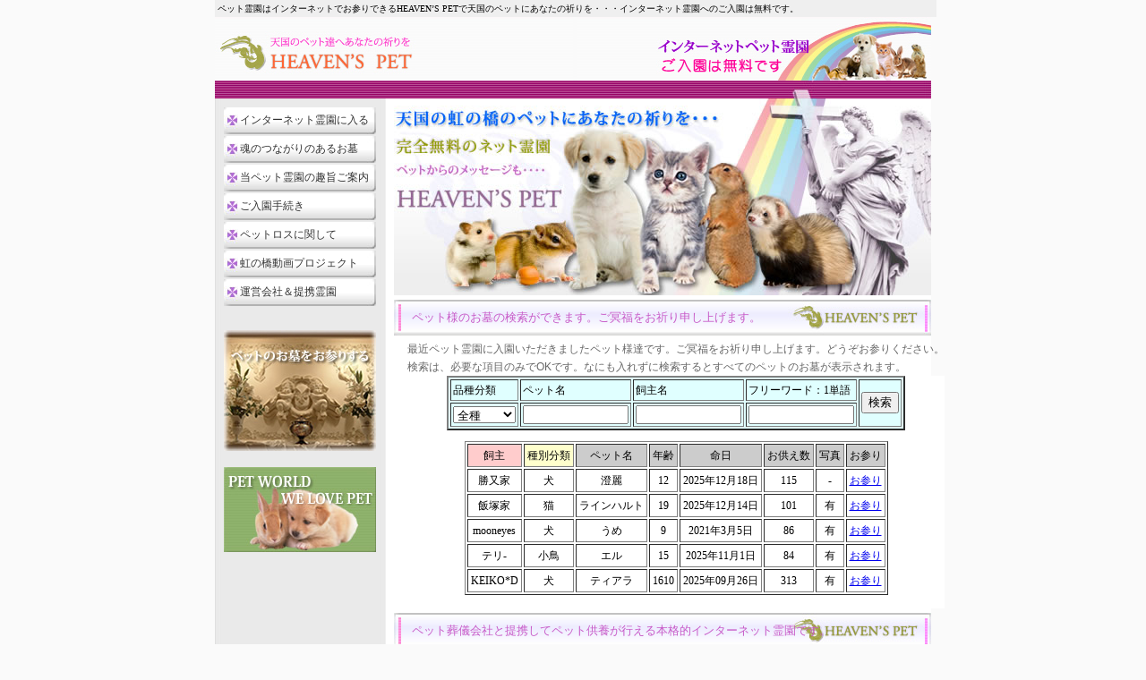

--- FILE ---
content_type: text/html
request_url: https://heavenspet.org/
body_size: 2719
content:
<!DOCTYPE html PUBLIC "-//W3C//DTD XHTML 1.0 Transitional//EN" "https://www.w3.org/TR/xhtml1/DTD/xhtml1-transitional.dtd">
<html xmlns="https://www.w3.org/1999/xhtml"><!-- InstanceBegin template="/Templates/index.dwt" codeOutsideHTMLIsLocked="false" -->
<head>
<meta http-equiv="Content-Type" content="text/html; charset=shift_jis" />
<!-- InstanceBeginEditable name="doctitle" -->
<meta name="Keywords" content="ペット霊園,インターネット,ネット霊園,葬儀,お墓" />
<meta name="Description" content="ペット霊園のHEAVENS PETは、はネットでペットのお墓参りができるインターネット霊園です。ペットお墓を無料で作れお花を供えたりご供養ができます。ペット霊園入園無料" />
<title>インターネットペット霊園のヘブンズペット　入園無料のチャリティサイトです</title>
<!-- InstanceEndEditable -->
<meta name="viewport" content="width=device-width">
<link rel="stylesheet" type="text/css" href="css/style.css" media="all" />
<link rel="stylesheet" type="text/css" href="css/smartphon_navi.css" media="all" />

<link rel="alternate" type="application/rss+xml" title="インターネットペット霊園のヘブンズペット入園無料のチャリティサイトです RSS Feed" href="feed" />

<script type="text/javascript" src="https://ajax.googleapis.com/ajax/libs/jquery/1.7/jquery.min.js"></script>
 
<script type="text/javascript">
jQuery(document).ready(function($){
 
    /* prepend menu icon */
    $('#nav-wrap').prepend('<div id="menu-icon">Menu</div>');
     
    /* toggle nav */
    $("#menu-icon").on("click", function(){
        $("#nav").slideToggle();
        $(this).toggleClass("active");
    });
 
});
</script>


<!--[if lt IE 9]>
<script src="https://html5shiv.googlecode.com/svn/trunk/html5.js" type="text/javascript"></script>
<![endif]-->

<!-- InstanceBeginEditable name="head" -->
<!-- InstanceEndEditable -->
</head>
<body>
<div id="container">

<div id="header_liner">
  <h1>ペット霊園はインターネットでお参りできるHEAVEN&rsquo;S PETで天国のペットにあなたの祈りを・・・インターネット霊園へのご入園は無料です。</h1></div>

<div id="header">
<h2><a href="https://www.heavenspet.org/"><em>ペット霊園のヘブンズペットネットでお墓をおまいりできます。</em></a></h2>
<h3><a href="https://www.heavenspet.org/"><em>完全無料のネットペット霊園ヘブンズペット</em></a></h3>
<div class="both_clear"></div>
<img src="images/i_head_bar.jpg" alt="インターネット霊園はヘブンズペット" width="800" height="20" border="0" class="img100per"/></div>
<div class="both_clear"></div>
<div id="sidemenu">
  <nav id="nav-wrap">

	<ul id="nav">
		<li><a href="https://www.heavenspet.org/heaven/" title="ペット火葬はペットワールド">インターネット霊園に入る</a></li>
		<li><a href="https://www.heavenspet.org/heaven/index.cgi?mode=soullink" title="ペット礼拝堂">魂のつながりのあるお墓</a></li>
		<li><a href="outline/index.html" title="インターネットペット霊園">当ペット霊園の趣旨ご案内</a></li>
		<li><a href="order/index.html" title="ネット霊園のご入園手続き">ご入園手続き</a></li>
		<li><a href="petloss/index.html" title="ペットロスに関して">ペットロスに関して</a></li>
		<li><a href="rainbowbridge/index.html" title="ペットロスに関して">虹の橋動画プロジェクト</a></li>
		<li><a href="funeral/index.html" title="ペットのご葬儀ご供養">運営会社＆提携霊園</a></li>
	</ul>
    </nav>
    <!-- /nav-wrap -->

</div>




<div class="center" id="contents"><!-- InstanceBeginEditable name="contentes" --><div id="topimg"><img src="images/i_phot_01.jpg" alt="インターネットペット霊園であなたのペットにお参りできます" class="img100per" border="0"/></div>


<div class="both_clear"></div>

<h3><strong>ペット</strong>様の<strong>お墓</strong>の検索ができます。ご冥福をお祈り申し上げます。</h3>
<div class="tex_box01">最近<strong>ペット霊園</strong>に入園いただきましたペット様達です。ご冥福をお祈り申し上げます。どうぞお参りください。<br />
  検索は、必要な項目のみでOKです。なにも入れずに検索するとすべての<strong>ペットのお墓</strong>が表示されます。<br />
  <iframe src="./heaven/index.cgi?mode=indexshow" 

name="inline" width="100%" height="260" scrolling="No" frameborder="0" id="inline"> IE4以上，もしくはNetscape6以上でご覧くださ
    
    い </iframe>

</div>
<h3><strong>ペット葬儀</strong>会社と提携して<strong>ペット供養</strong>が行える本格的<strong>インターネット霊園</strong>です。</h3>
<div class="tex_box01">
  <a href="heaven/index.cgi"><img src="images/i_phot_02.jpg" width="179" height="211" border="0" class="yohaku1 img50per" /></a> <span class="font_size15"><br />
  あのときできなかった供養を・・・<br />
  そして今の感謝の心を・・・ペットに贈りたい</span><BR>
  <br />
  ヘブンズペットは、<strong>天国のペット</strong>達とあなたを結ぶ<strong>ネット霊園</strong>です。<BR>
  ペットの実際の<strong>お墓</strong>の前でもインターネットの画面の前でも、<br />
  お祈りをする心はひとつです。<br />
  あなたの<strong>天国のペット</strong>達へのやさしい心を、<br />
  インターネット<strong>ペット霊園</strong>を通して届けてあげてください。<br />
  天国のペット達の喜びの声があなたの心に聞こえることと思います。<BR>
</p>
<div class="both_clear"></div>
</div>

<div class="both_clear"></div>
<div class="both_clear"></div>

	<div id="topnews">
		<div>
		<ul></ul>
		</div>
	</div>
<!-- InstanceEndEditable --><br />
  <div class="both_clear">
    <hr />
    <a href="https://www.heavenspet.org/">ＨＯＭＥ</a>　||　<a href="https://www.heavenspet.org/heaven/">霊園に入る</a>　||　<a href="https://www.heavenspet.org/heaven/index.cgi?mode=soullink">魂のリンク</a> ||　<a href="https://www.heavenspet.org/outline/">霊園の趣旨</a>　||　<a href="https://www.heavenspet.org/order/">ご入園手続き</a>　||　<a href="https://www.heavenspet.org/petloss/">ペットロス</a>　||　<a href="https://www.heavenspet.org/funeral/">運営会社</a><br />
    <br />
  </div>
</div>

<div id="sidebar">


<div class="both_clear"></div>
	<div id="sideimg">
	<a href="https://www.heavenspet.org/heaven/">
	<img src="images/side_banar_01.jpg" alt="ペット火葬・ペット葬儀・ペット霊園のペットワールド（東京都　駒込駅徒歩５分）"  border="0"/><br />
	<br />
	</a><a href="https://www.petceremony.net/" target="_blank"><img src="images/side_banar_02.jpg" alt="ペット霊園・ペット葬儀サイト" border="0"/></a><br />
	<br />
	<br />
	</div>

</div>










<div class="both_clear"></div>






<div id="footer">
インターネット霊園ヘブンズペット運営事務局　<a href="https://www.gmsweb.tv/" target="_blank">有限会社GMS</a>　<a href="https://create.gmsweb.tv/" target="_blank">GMSホームページ制作部門</a>　ペット葬儀ペット霊園　 <a href="https://www.petceremony.net/" target="_blank">ペットワールド六義園メモリアルサイト</a>　 </div>

</div>


</body>
<!-- InstanceEnd --></html>

--- FILE ---
content_type: text/html
request_url: https://heavenspet.org/heaven/index.cgi?mode=indexshow
body_size: 1704
content:
<!DOCTYPE html PUBLIC "-//W3C//DTD XHTML 1.0 Transitional//EN" "https://www.w3.org/TR/xhtml1/DTD/xhtml1-transitional.dtd">
<html xmlns="https://www.w3.org/1999/xhtml"><!-- InstanceBegin template="/Templates/index.dwt" codeOutsideHTMLIsLocked="false" -->
<head>
<meta name="Keywords" content="ペット霊園,インターネット,ネット霊園,葬儀" />
<meta name="Description" content="インターネット霊園でペットのご供養ができます。ペット霊園入園無料" />
<meta http-equiv="Content-Type" content="text/html; charset=shift_jis" />
<!-- InstanceBeginEditable name="doctitle" -->
<title>インターネットペット霊園のヘブンズペット　入園無料のチャリティサイトです</title>
<!-- InstanceEndEditable -->
<meta name="generator" content="WordPress 2.7" /> <!-- leave this for stats -->
<link rel="stylesheet" type="text/css" href="../style.css" />
<link rel="stylesheet" href="../style.css" type="text/css" media="screen" />
<link rel="alternate" type="application/rss+xml" title="インターネットペット霊園のヘブンズペット　入園無料のチャリティサイトです RSS Feed" href="../feed" />

<!-- InstanceBeginEditable name="head" -->
<!-- InstanceEndEditable -->
<style type="text/css">
<!--
body {
	background-color: #FFF;
}
-->
</style></head>
<body>
<center>
<span Class="font_system1">
<form method="POST" action="index.cgi" target="_top">

<input type=hidden name=cook value="search_flg">
<input type=hidden name=mode value=>
<input type=hidden name=id value=><!--#追加-->
  <table border="2" cellpadding="2" bgcolor="#e0ffff" Class="font_system1">
    <tr> 
      <td>品種分類</td>
      <td>ペット名</td>
      <td>飼主名</td>
      <td>フリーワード：1単語</td>
      <td rowspan="2"> 
        <input type="submit" name="Submit" value="検索">
      </td>
    </tr>
    <tr> 
      <td> 
        <select name="s_bunrui" style="width: 70px">
          <option value="">全種</option>
          <option value="犬">犬</option>
          <option value="猫">猫</option>
          <option value="うさぎ">うさぎ</option>
          <option value="ハムスタ-">ハムスタ-</option>
　　　　　<option value="リス">リス</option>
　　　　　<option value="ちんちら">ちんちら</option>
　　　　　<option value="フェレット">フェレット</option>
　　　　　<option value="プレ-リ-ドッグ">プレ-リ-ドッグ</option>
　　　　　<option value="小鳥">小鳥</option>
　　　　　<option value="両生類">両生類</option>
　　　　　<option value="爬虫類">爬虫類</option>
          <option value="その他">その他</option>
        </select>
      </td>
      <td> 
        <input type="text" name="s_petname" value="" style="width: 110px">
      </td>
      <td> 
        <input type="text" name="s_name" value="" style="width: 110px">
     </td>
      <td>
        <input type="text" name="s_free" style="width: 110px">
      </td>
    </tr>
  </table>
</form>
<p>
</span>
<TABLE Border=1 Cellpadding=3 Class=font_system1 width=>
<TR>
<TD BGCOLOR=FFCCCC NOWRAP ALIGN=CENTER>飼主
<TD BGCOLOR=FFFFCC NOWRAP ALIGN=CENTER>種別分類
<TD BGCOLOR=CCCCCC NOWRAP ALIGN=CENTER>ペット名
<TD BGCOLOR=CCCCCC NOWRAP ALIGN=CENTER>年齢
<TD BGCOLOR=CCCCCC NOWRAP ALIGN=CENTER>命日
<TD BGCOLOR=CCCCCC NOWRAP ALIGN=CENTER>お供え数
<TD BGCOLOR=CCCCCC NOWRAP ALIGN=CENTER>写真
<TD BGCOLOR=CCCCCC NOWRAP ALIGN=CENTER>お参り
<TR>
<TD NOWRAP ALIGN=CENTER>勝又家 
<TD NOWRAP ALIGN=CENTER>犬
<TD NOWRAP ALIGN=CENTER>澄麗 
<TD NOWRAP ALIGN=CENTER>12 
<TD NOWRAP ALIGN=CENTER>2025年12月18日
<TD NOWRAP ALIGN=CENTER>115
<TD NOWRAP ALIGN=CENTER>-
<TD NOWRAP ALIGN=CENTER><A HREF = index.cgi?mode=openfile&datano=003933 target=_parent>お参り</A>
<TR>
<TD NOWRAP ALIGN=CENTER>飯塚家 
<TD NOWRAP ALIGN=CENTER>猫
<TD NOWRAP ALIGN=CENTER>ラインハルト 
<TD NOWRAP ALIGN=CENTER>19 
<TD NOWRAP ALIGN=CENTER>2025年12月14日
<TD NOWRAP ALIGN=CENTER>101
<TD NOWRAP ALIGN=CENTER>有
<TD NOWRAP ALIGN=CENTER><A HREF = index.cgi?mode=openfile&datano=003932 target=_parent>お参り</A>
<TR>
<TD NOWRAP ALIGN=CENTER>mooneyes 
<TD NOWRAP ALIGN=CENTER>犬
<TD NOWRAP ALIGN=CENTER>うめ 
<TD NOWRAP ALIGN=CENTER>9 
<TD NOWRAP ALIGN=CENTER>2021年3月5日
<TD NOWRAP ALIGN=CENTER>86
<TD NOWRAP ALIGN=CENTER>有
<TD NOWRAP ALIGN=CENTER><A HREF = index.cgi?mode=openfile&datano=003931 target=_parent>お参り</A>
<TR>
<TD NOWRAP ALIGN=CENTER>テリ- 
<TD NOWRAP ALIGN=CENTER>小鳥
<TD NOWRAP ALIGN=CENTER>エル 
<TD NOWRAP ALIGN=CENTER>15 
<TD NOWRAP ALIGN=CENTER>2025年11月1日
<TD NOWRAP ALIGN=CENTER>84
<TD NOWRAP ALIGN=CENTER>有
<TD NOWRAP ALIGN=CENTER><A HREF = index.cgi?mode=openfile&datano=003930 target=_parent>お参り</A>
<TR>
<TD NOWRAP ALIGN=CENTER>KEIKO*D 
<TD NOWRAP ALIGN=CENTER>犬
<TD NOWRAP ALIGN=CENTER>ティアラ 
<TD NOWRAP ALIGN=CENTER>1610 
<TD NOWRAP ALIGN=CENTER>2025年09月26日
<TD NOWRAP ALIGN=CENTER>313
<TD NOWRAP ALIGN=CENTER>有
<TD NOWRAP ALIGN=CENTER><A HREF = index.cgi?mode=openfile&datano=003929 target=_parent>お参り</A>
</TABLE>
<br><br><br>
<span Class="font_system1">
全 3895 件です。1 ページ： 1 件～ 5 件</span>
<P>
<TABLE><TR><TD>
<TD>
<form action=index.cgi method =POST>
<input type=hidden name=mode value =>
<input type=hidden name=gonext value =1>
<input type=hidden name=kensaku value =>
<input type=hidden name=s_bunrui value =>
<input type=hidden name=s_petname value =>
<input type=hidden name=s_name value =>
<input type=hidden name=s_free value =>
<input type=hidden name=s_narabi value =>
<input type=submit value=次の5件>
</form>
</TABLE>

</center>
</body>
</html>

--- FILE ---
content_type: text/css
request_url: https://heavenspet.org/css/style.css
body_size: 3044
content:
/*
Theme Name: WordPress Zeirisi_001
Theme URI: http://www.gmsweb.tv/
Description: WordPress Zeirisi_001
Version: 02 Dec, 4:31
Author: GMS
Author URI: http://www.gmsweb.tv/

*/



.both_clear {
	clear: both;
	font-size: 12px;
}

.both_clear a{
	clear: both;
	font-size: 12px;
	color: #99C;
}
.both_clear a:hover	{
	clear: both;
	font-size: 12px;
	color: #9CF;
}

.center {
	text-align: center;
}
.font_size12 {
	font-family: "�ｭ�ｳ �ｰ譏取悃", "MS PMincho", "繝偵Λ繧ｮ繝取�譛� Pro W3", "Hiragino Mincho Pro", serif;
	font-size: 12px;
	line-height: 19px;
	font-weight: 300;
}
.font_size12_pink {
	font-family: "繝偵Λ繧ｮ繝手ｧ偵ざ Pro W3", "Hiragino Kaku Gothic Pro", "繝｡繧､繝ｪ繧ｪ", Meiryo, Osaka, "�ｭ�ｳ �ｰ繧ｴ繧ｷ繝�け", "MS PGothic", sans-serif;
	font-size: 12px;
	line-height: 19px;
	font-weight: 600;
	color: #F6C;
}
.font_size13_min {
	font-family: "�ｭ�ｳ �ｰ譏取悃", "MS PMincho", "繝偵Λ繧ｮ繝取�譛� Pro W3", "Hiragino Mincho Pro", serif;
	font-size: 13px;
	line-height: 22px;
	font-weight: 300;
	color: #333;
}
.font_size15 {
	font-family: "�ｭ�ｳ �ｰ譏取悃", "MS PMincho", "繝偵Λ繧ｮ繝取�譛� Pro W3", "Hiragino Mincho Pro", serif;
	font-size: 15px;
	line-height: 20px;
	font-weight: 600;
	color: #09F;
}

.font_system1 {
	font: 12px/18px "�ｭ�ｳ �ｰ繧ｴ繧ｷ繝�け", Osaka, "繝偵Λ繧ｮ繝手ｧ偵ざ Pro W3";
}




.tex_box01	{
	width: 100%;
	line-height: 20px;
	font-size: 12px;
	text-decoration: none;
	color: #666;
	text-align: left;
}

.flash_box01	{
	width: 100%;
	line-height:20px;
	font-size:12px;
	text-decoration:none;
	color:#666;
	text-align: left;
	padding: 0px;
}

img.yohaku1{
	margin-top: 0px;
	margin-right: 10px;
	margin-bottom: 0px;
	margin-left: 0px;
	float: left;
	width: auto;
}

/*--------------form-------------------------------------*/
input width_50 { width: 50%; }
input width_80 { width: 80%; }
input width_100 { width: 100%; }

select { }

textarea {
width: 100%;
height: 10em;
}

/* Youtube
----------------------------------------------------------- */
.youtube {
	text-align: center;
	width: 100%;
	font-size: 21px;
	font-weight: bold;
	color: #F00;
	background-color: #191919;
	margin-top: 10px;
}

.video-container {
	position: relative;
	padding-bottom: 56.25%;
	padding-top: 30px;
	height: 0;
	overflow: hidden;
}

.video-container iframe {
	position: absolute;
	top: 0;
	left: 0;
	width: 100%;
	height: 100%;
}


body {
	font-family: "�ｭ�ｳ �ｰ譏取悃", "MS PMincho", "繝偵Λ繧ｮ繝取�譛� Pro W3", "Hiragino Mincho Pro", serif;
	margin: 0px;
	padding: 0px;
	text-align: left;
	background-color: #FAFAFA;
}

#container {
	height: auto;
	width: 96%;
	text-align: left;
	border: thin none #E8E8E8;
	margin-left : auto;
	margin-right : auto;
	padding-right: 2%;
	padding-left: 2%;
}

#header_liner {
	width: 100%;
	margin: 0px;
	padding: 3px;
	text-align: right;
	background-image: url(../images/sidebar_bk.jpg);
	background-repeat: repeat;
}

#header_liner h1 {
	font-size: 0.9em;
	font-weight: normal;
	clear: both;
	margin: 0px;
	padding: 0px;
	text-align: left;
}

#header {
	height: auto;
	width: 100%;
	margin: 0px;
	padding: 0px;
	background-color: #FAFAFA;
	background-repeat: no-repeat;
}

/* 繧ｿ繧､繝医Ν */
#header h2	{
	background: url(../images/i_head_title.jpg) no-repeat;
	height: 71px;
	width: 100%;
	margin: 0px;
	padding: 0px;
	float: left;
	font-size: 12px;
}

/* 菴乗園髮ｻ隧ｱ */
#header h3	{
	height: 1px;
	width: 100%;
	margin: 0px;
	padding: 0px;
	float: right;
	background-color: #CCC;
}

#header a{
	display: block;
	width: 100%;
	margin: 0px;
	padding: 0px;
	text-decoration: none;
	height: 70px;
}

#header h2 em {
	visibility: hidden;
}


#header h3 em {
	visibility: hidden;
}

#sidemenu {
	height: auto;
	width: 100%;
	float: left;

}






#sidebar {
	height: auto;
	width: 100%;
	text-align: left;
	margin: 0px;
	float: left;
	padding-top: 10px;
	padding-right: 0px;
	padding-bottom: 0px;
	padding-left: 0px;
}

#sidebar #menu {
	margin: 0px;
	padding: 0px;
	height: auto;
	width: 100%;
}

#sidebar #sideimg {
	padding-top:15px;
	height: auto;
	width: 100%;
	text-align: center;
	margin: 0px;
}

#sidebar_banar {
	background: url(../images/sidebar_bk.jpg) repeat;
	height: auto;
	width: 190px;
	text-align: left;
	margin: 0px;
	float: left;
	padding-top: 10px;
	padding-right: 0px;
	padding-bottom: 0px;
	padding-left: 0px;
}

#contents{
	width: 100%;
	float: left;
	margin: 0px;
	padding: 0px;
	background-color: #FFF;
	clear: both;
}
#contents h2	{
	font-size:1em;
	color:#C85BC8;
	width: 100%;
	display: inline-block;
	font-weight: 300;
	text-align: left;
}
#contents h3	{

	font-size:1em;
	color:#C85BC8;
	width: 100%;
	display: inline-block;
	font-weight: 300;
	text-align: left;
}
#contents h4	{
	background: url(../images/h3_contents.jpg) no-repeat;
	font-size:13px;
	color:#C85BC8;
	line-height:29px;
	height: 31px;
	width: 580px;
	padding-left:20px;
	margin-top:0px;
	margin-bottom:5px;
	display: inline-block;
	font-family: "�ｭ�ｳ �ｰ譏取悃", "MS PMincho", "繝偵Λ繧ｮ繝取�譛� Pro W3", "Hiragino Mincho Pro", serif;
	font-weight: 300;
	text-align: left;
}

#contents h5	{
	font-size:13px;
	color:#C6C;
	line-height:29px;
	height: 18px;
	width: auto;
	margin-top:0px;
	font-weight: 400;
	padding: 0px;
}


@media only screen and (max-width:420px){


/* Hide table headers (but not display: none;, for accessibility) */
	thead tr { 
		position: absolute;
		top: -9999px;
		left: -9999px;
	}
/*	
	thead tr{
			display: block;

	}
	tbody th{
	display: list-item;
	}
*/
	
/*	
    tbody tr{
	display: block;
	margin-bottom: 1.5em;
    }
	tbody th{
	background-color: #F90;
	color: #FFF;
	display: block;
	}
    tbody th,
    tbody td{
	display: list-item;
	list-style-type: none;
	border: none;
	font-size: 1em;
	clear: both;
	width: 99%;
    }
*/
    	/*
	Label the data
	*/
	
	.rank_table th:nth-of-type(1):before { content: "鬆�ｽ� : "; }
	
	.rank_table td:nth-of-type(1):before { content: "譖ｲ蜷� : "; }
	/*.rank_table td:nth-of-type(2):before { content: "諢滓ュ : "; }*/
	.rank_table td:nth-of-type(3):before { content: "蛯呵� : "; }
	.rank_table td:nth-of-type(4):before { content: "蛯呵� : "; }
	.rank_table td:nth-of-type(5):before { content: "Wars of Trek?"; }
	.rank_table td:nth-of-type(6):before { content: "Porn Name"; }
	.rank_table td:nth-of-type(7):before { content: "Date of Birth"; }
	.rank_table td:nth-of-type(8):before { content: "Dream Vacation City"; }
	.rank_table td:nth-of-type(9):before { content: "GPA"; }
	.rank_table td:nth-of-type(10):before { content: "Arbitrary Data"; }
	
/*-----------逕ｻ蜒上し繧､繧ｺ髢｢騾｣------------------------*/	
	.img100per { width: 100%; }
	.img90per { width: 95%; }

	.img50per { width: 50%; }
	
	.img40per { width: 40%; }
	.img30per { width: 30%; }
	.img20per { width: 20%; }
	.img10per { width: 10%; }
	
/* 繝ｪ繧ｹ繝医↓縺励◆縺上↑縺�ユ繝ｼ繝悶Ν-------------------- */

/*
.table_nonlist	{
	width: 100%;
	font-size: 1em;
	display: table;
	float: left;
	margin-right: 1%;
	margin-bottom: 2%;
}

.table_nonlist tbody tr{

	margin-bottom: 0;
    }
.table_nonlist	tbody th{
	background-color: #F90;
	color: #FFF;
	display: block;
	}
.table_nonlist tbody th,
.table_nonlist tbody td{
	border: 1px solid #CCCCCC;
	font-size: 1em;
	clear: both;

    }
*/



				
}




/*---------------------------------------------------------------------------------------------*/
@media screen and (min-width: 600px) {
	
.tex_box01	{
	width: 100%;
	line-height:20px;
	padding-left:15px;
	font-size:12px;
	text-decoration:none;
	color:#666;
	text-align: left;
}

body {
	font-family: "�ｭ�ｳ �ｰ譏取悃", "MS PMincho", "繝偵Λ繧ｮ繝取�譛� Pro W3", "Hiragino Mincho Pro", serif;
	margin: 0px;
	padding: 0px;
	text-align: left;
	background-color: #FAFAFA;
}

#container {
	height: auto;
	width: 800px;
	text-align: left;
	background: url(../images/container_bk.jpg) repeat;
	border: thin none #E8E8E8;
	margin-left : auto;
	margin-right : auto;
	padding: 0px;
}



#header_liner h1 {
	font-size: 10px;
	font-weight: normal;
	line-height: 13px;
	clear: both;
	margin: 0px;
	padding: 0px;
	text-align: left;
}

#header {
	height: auto;
	width: 100%;
	margin: 0px;
	padding: 0px;
	background-color: #FAFAFA;
	background-repeat: no-repeat;
}

/* 繧ｿ繧､繝医Ν */
#header h2	{
	background: url(../images/i_head_title.jpg) no-repeat;
	height: 71px;
	width: 400px;
	margin: 0px;
	padding: 0px;
	float: left;
	font-size: 12px;
}

/* 菴乗園髮ｻ隧ｱ */
#header h3	{
	height: 71px;
	width: 395px;
	margin: 0px;
	padding: 0px;
	float: right;
	background-image: url(../images/i_head_adress.jpg);
	background-repeat: no-repeat;
	font-size: 12px;
}

/*---荳翫→蜷後§-----*/
#header a{
	display: block;
	width: 100%;
	margin: 0px;
	padding: 0px;
	text-decoration: none;
	height: 70px;
}

/*-----菴ｿ縺｣縺ｦ縺ｪ縺�
#header ul	{
	background-color:#ffffff;
	margin:0;
	padding:0;
	list-style-type:none;
	border-bottom:solid 1px #00657d;
	height:2em;
	font-size:0.6em;
}

#header li	{
	text-align:center;
	border-right:solid 1px #00657d;	
	float:left;
	line-height:2em;
}
#header li a	{
	display:block;
	width:110px;
	text-decoration:none;
	color:#333333;
}
#header li a:hover	{
	background-color:#bbff7a;
}
----*/

#sidemenu {
	height: auto;
	width: 180px;
	float: left;
	margin-top: 0px;
	margin-right: 0px;
	margin-bottom: 0px;
	margin-left: 10px;
	padding-top: 10px;
	padding-right: 0px;
	padding-bottom: 0px;
	padding-left: 0px;
}





#contents{
	width: 600px;
	min-height: 300px;
	float: right;
	font-family: "l r  o S V b N", Osaka, "q   M m p S Pro W3", sans-serif;
	margin: 0px;
	padding: 0px;
	background-color: #FFF;
	clear: none;
}
#contents h2	{
	background: url(../images/h2_contents.jpg) no-repeat;
	font-size:14px;
	color:#C85BC8;
	line-height:40px;
	height: 40px;
	width: 580px;
	padding-left:20px;
	margin-top:6px;
	margin-bottom:5px;
	display: inline-block;
	font-family: "�ｭ�ｳ �ｰ譏取悃", "MS PMincho", "繝偵Λ繧ｮ繝取�譛� Pro W3", "Hiragino Mincho Pro", serif;
	font-weight: 300;
	text-align: left;
}
#contents h3	{
	background: url(../images/h3_contents.jpg) no-repeat;
	font-size:13px;
	color:#C85BC8;
	line-height:40px;
	height: 40px;
	width: 580px;
	padding-left:20px;
	margin-top:5px;
	margin-bottom:5px;
	display: inline-block;
	font-family: "�ｭ�ｳ �ｰ譏取悃", "MS PMincho", "繝偵Λ繧ｮ繝取�譛� Pro W3", "Hiragino Mincho Pro", serif;
	font-weight: 300;
	text-align: left;
}
#contents h4	{
	background: url(../images/h3_contents.jpg) no-repeat;
	font-size:13px;
	color:#C85BC8;
	line-height:29px;
	height: 31px;
	width: 580px;
	padding-left:20px;
	margin-top:0px;
	margin-bottom:5px;
	display: inline-block;
	font-family: "�ｭ�ｳ �ｰ譏取悃", "MS PMincho", "繝偵Λ繧ｮ繝取�譛� Pro W3", "Hiragino Mincho Pro", serif;
	font-weight: 300;
	text-align: left;
}

#contents h5	{
	font-size:13px;
	color:#C6C;
	line-height:29px;
	height: 18px;
	width: auto;
	margin-top:0px;
	font-weight: 400;
	padding: 0px;
}


/*
#sidebar ul	{
	background: url(../images/sidebar_bk.jpg) repeat;

	margin:0;
	padding:0;
}


#sidebar li	{
	text-align:left;
	padding-left:10px;
	list-style-type:none;
}


#sidebar li a	{
	display:block;
	background: url(../images/i_menu_bk.jpg) no-repeat;
	height:30px;
	width:152px;
	display:block;
	text-decoration:none;
	color:#333333;
	padding-top:2px;
	padding-left:18px;
	line-height:25px;
	margin: 0px;
	font-family: "�ｭ�ｳ �ｰ譏取悃", "MS PMincho", "繝偵Λ繧ｮ繝取�譛� Pro W3", "Hiragino Mincho Pro", serif;
	font-size: 12px;
}

#sidebar li a:hover	{
	background: url(../images/i_menu_ro.jpg) no-repeat;

}
*/

#sidebar {
	height: auto;
	width: 190px;
	text-align: left;
	margin: 0px;
	float: left;
	padding-top: 10px;
	padding-right: 0px;
	padding-bottom: 0px;
	padding-left: 0px;
}



#sidebar #sideimg {
	padding-top:15px;
	height: auto;
	width: 100%;
	text-align: center;
	margin: 0px;
}

#sidebar_banar {
	background: url(../images/sidebar_bk.jpg) repeat;
	height: auto;
	width: 190px;
	text-align: left;
	margin: 0px;
	float: left;
	padding-top: 10px;
	padding-right: 0px;
	padding-bottom: 0px;
	padding-left: 0px;
}


#contents{
	width:600px;
	min-height: 300px;
	float:right;
	font-family: "l r  o S V b N", Osaka, "q   M m p S Pro W3", sans-serif;
	margin: 0px;
	padding: 0px;
	background-color: #FFF;
}
#contents h2	{
	background: url(../images/h2_contents.jpg) no-repeat;
	font-size:14px;
	color:#C85BC8;
	line-height:40px;
	height: 40px;
	width: 580px;
	padding-left:20px;
	margin-top:6px;
	margin-bottom:5px;
	display: inline-block;
	font-family: "�ｭ�ｳ �ｰ譏取悃", "MS PMincho", "繝偵Λ繧ｮ繝取�譛� Pro W3", "Hiragino Mincho Pro", serif;
	font-weight: 300;
	text-align: left;
}
#contents h3	{
	background: url(../images/h3_contents.jpg) no-repeat;
	font-size:13px;
	color:#C85BC8;
	line-height:40px;
	height: 40px;
	width: 580px;
	padding-left:20px;
	margin-top:5px;
	margin-bottom:5px;
	display: inline-block;
	font-family: "�ｭ�ｳ �ｰ譏取悃", "MS PMincho", "繝偵Λ繧ｮ繝取�譛� Pro W3", "Hiragino Mincho Pro", serif;
	font-weight: 300;
	text-align: left;
}
#contents h4	{
	background: url(../images/h3_contents.jpg) no-repeat;
	font-size:13px;
	color:#C85BC8;
	line-height:29px;
	height: 31px;
	width: 580px;
	padding-left:20px;
	margin-top:0px;
	margin-bottom:5px;
	display: inline-block;
	font-family: "�ｭ�ｳ �ｰ譏取悃", "MS PMincho", "繝偵Λ繧ｮ繝取�譛� Pro W3", "Hiragino Mincho Pro", serif;
	font-weight: 300;
	text-align: left;
}

#contents h5	{
	font-size:13px;
	color:#C6C;
	line-height:29px;
	height: 18px;
	width: auto;
	margin-top:0px;
	font-weight: 400;
	padding: 0px;
}


#contents #topimg {
	padding-top:0px;
	height: auto;
	width: 600px;
	text-align: center;
	background: #FFFFFF;
	border: thin none #E8E8E8;
	margin: 0px;
}

#contents #topnews	{

	width: 590px;
	line-height:18px;
	padding-left:12px;
}

#contents ul	{
	list-style-image:url(../images/li_img.jpg);
	list-style-position: inside;
	list-style-type: square;

}

#contents li {
	font-size: 11px;
	margin-left:5px;
	margin-bottom: 5px;
}


#contents li a	{
	text-decoration:none;
	color:#333333;
}

#contents li a:hover	{
	color:#FF3333;
}


/* 繝医ャ繝礼畑縺ｮ�薙▽縺ｮ繧ｵ繝悶Γ繝九Η繝ｼ繝懊ち繝ｳPureJP */
#contents #submenu01 {
	display:block;
	background: url(../images/submenu_01.jpg) no-repeat;
	height: 104px;
	width: 190px;
	float: left;
	text-align: center;
	padding:0px;
	margin:5px;
}

#contents #submenu02 {
	display:block;
	background: url(../images/submenu_02.jpg) no-repeat;
	height: 104px;
	width: 190px;
	float: left;
	text-align: center;
	padding:0px;
	margin:5px;
}

#contents #submenu03 {
	display:block;
	background: url(../images/submenu_03.jpg) no-repeat;
	height: 104px;
	width: 190px;
	float: left;
	text-align: center;
	padding:0px;
	margin:5px;
}

.submenu_txt {
	display:block;
	height: auto;
	width: auto;
	padding-top:50px;
	padding-left:42px;
	text-align: left;
	font-size:0.6em;
	text-decoration:none;
	color:#333333;
}

#contents #post01	{
	width: 580px;
	line-height:20px;
	padding-left:15px;
	text-align: left;
	font-size:0.6em;
	text-decoration:none;
	color:#666;
}

#contents #link01	{

	width: 580px;
	line-height:20px;
	padding-left:15px;
	text-align: left;
	font-size:0.6em;
	text-decoration:none;
	color:#333333;
}


#footer{
	clear:both;
	width:800px;
	text-align: center;
	font-size:10px;
	text-decoration:none;
	color:#333333;
	margin-top:15px;
	padding:2px;
	background-color: #B089D8;
}
#footer a{
	font-size:10px;
	text-decoration:none;
	color:#333333;
}

p#bread{
	display:block;
	height: auto;
	width: 100%;
	text-align: right;
	margin:1px;
}

p#bread a{
	padding-right:10px;
	font-size:0.6em;
	text-decoration:none;
	color:#333333;
}
p#bread a:hover	{
	color:#FF3333;
}
#container #contents .tex_box01 {
	color: #666;
}

strong	{
	font-weight: normal;
}

em	{
	font-weight: normal;
}

}

--- FILE ---
content_type: text/css
request_url: https://heavenspet.org/css/smartphon_navi.css
body_size: 886
content:
#nav-wrap {

}
 
/* menu icon */
#menu-icon {
    display: none; /* hide menu icon initially */
}

#nav, 
#nav li {
	margin: 0;
	padding: 0;
}
#nav li {
	list-style: none;
	float: left;
}

 
/* nav link */
#nav a {
	display:block;
	background: url(../images/i_menu_bk.jpg) no-repeat;
	height:30px;
	width:152px;
	display:block;
	text-decoration:none;
	color:#333333;
	padding-top:2px;
	padding-left:18px;
	line-height:25px;
	margin: 0px;
	font-family: "�ｭ�ｳ �ｰ譏取悃", "MS PMincho", "繝偵Λ繧ｮ繝取�譛� Pro W3", "Hiragino Mincho Pro", serif;
	font-size: 12px;

}
#nav a:hover {
	background-color: #999999;
}
 
/* nav dropdown */
#nav ul {
	background: #fff;
	padding: 2px;
	position: absolute;
	border: solid 1px #ccc;
	display: none; /* hide dropdown */
	width: 250px;
	z-index: 10000;
}
#nav ul li {
    float: none;
    margin: 0;
    padding: 0;
}
#nav li:hover > ul {
    display: block; /* show dropdown on hover */
}



/* 繧ｹ繝槭�逕ｨ繝｡繝九Η繝ｼ */
@media screen and (max-width: 600px) {
 
    /* nav-wrap */
    #nav-wrap {
        position: relative;
    }
 
    /* menu icon */
    #menu-icon {
        color: #000;
        width: 42px;
        height: 30px;
        background: #ecebeb url(./menu-icon.png) no-repeat 10px center;
        padding: 8px 10px 0 42px;
        cursor: pointer;
        border: solid 1px #666;
        display: block; /* show menu icon */
    }
    #menu-icon:hover {
        background-color: #f8f8f8;
    }
    #menu-icon.active {
        background-color: #bbb;
    }
     
    /* main nav */
    #nav {
        clear: both;
        position: absolute;
        top: 38px;
        width: 260px;
        z-index: 10000;
        padding: 5px;
        background: #f8f8f8;
        border: solid 1px #999;
        display: none; /* visibility will be toggled with jquery */
    }
    #nav li {
        clear: both;
        float: none;
        margin: 5px 0 5px 10px;
    }
    #nav a, 
    #nav ul a {
        font: inherit;
        background: none;
        display: inline;
        padding: 0;
        color: #666;
        border: none;
    }
    #nav a:hover, 
    #nav ul a:hover {
        background: none;
        color: #000;
    }
     
    /* dropdown */
    #nav ul {
        width: auto;
        position: static;
        display: block;
        border: none;
        background: inherit;
    }
    #nav ul li {
        margin: 3px 0 3px 15px;
    }
 
}


--- FILE ---
content_type: text/css
request_url: https://heavenspet.org/style.css
body_size: 1916
content:
/*
Theme Name: WordPress Zeirisi_001
Theme URI: http://www.gmsweb.tv/
Description: WordPress Zeirisi_001
Version: 02 Dec, 4:31
Author: GMS
Author URI: http://www.gmsweb.tv/

*/

.both_clear {
	clear: both;
	font-size: 12px;
}

.both_clear a{
	clear: both;
	font-size: 12px;
	color: #99C;
}
.both_clear a:hover	{
	clear: both;
	font-size: 12px;
	color: #9CF;
}

.center {
	text-align: center;
}
.font_size12 {
	font-family: "�ｭ�ｳ �ｰ譏取悃", "MS PMincho", "繝偵Λ繧ｮ繝取�譛� Pro W3", "Hiragino Mincho Pro", serif;
	font-size: 12px;
	line-height: 19px;
	font-weight: 300;
}
.font_size12_pink {
	font-family: "繝偵Λ繧ｮ繝手ｧ偵ざ Pro W3", "Hiragino Kaku Gothic Pro", "繝｡繧､繝ｪ繧ｪ", Meiryo, Osaka, "�ｭ�ｳ �ｰ繧ｴ繧ｷ繝�け", "MS PGothic", sans-serif;
	font-size: 12px;
	line-height: 19px;
	font-weight: 600;
	color: #F6C;
}
.font_size13_min {
	font-family: "�ｭ�ｳ �ｰ譏取悃", "MS PMincho", "繝偵Λ繧ｮ繝取�譛� Pro W3", "Hiragino Mincho Pro", serif;
	font-size: 13px;
	line-height: 22px;
	font-weight: 300;
	color: #333;
}
.font_size15 {
	font-family: "�ｭ�ｳ �ｰ譏取悃", "MS PMincho", "繝偵Λ繧ｮ繝取�譛� Pro W3", "Hiragino Mincho Pro", serif;
	font-size: 15px;
	line-height: 20px;
	font-weight: 600;
	color: #09F;
}

.font_system1 {
	font: 12px/18px "�ｭ�ｳ �ｰ繧ｴ繧ｷ繝�け", Osaka, "繝偵Λ繧ｮ繝手ｧ偵ざ Pro W3";
}

.tex_box01	{
	width: 580px;
	line-height:20px;
	padding-left:15px;
	font-size:12px;
	text-decoration:none;
	color:#666;
	text-align: left;
}

.flash_box01	{
	width: 594px;
	line-height:20px;
	font-size:12px;
	text-decoration:none;
	color:#666;
	text-align: left;
	padding: 0px;
}

img.yohaku1{
	margin-top: 0px;
	margin-right: 10px;
	margin-bottom: 0px;
	margin-left: 0px;
	float: left;
	width: auto;
}


body {
	font-family: " l r  o S V b N", Osaka, " q   M m p S Pro W3", sans-serif;
	margin: 0px;
	padding: 0px;
	text-align: left;
	background-color: #FAFAFA;
}

#container {
	height: auto;
	width: 800px;
	text-align: left;
	background: url(images/container_bk.jpg) repeat;
	border: thin none #E8E8E8;
	margin-left : auto ; margin-right : auto ;
}

#header_liner {
	width: 100%;
	margin: 0px;
	padding: 3px;
	text-align: right;
	background-image: url(images/sidebar_bk.jpg);
	background-repeat: repeat;
}

#header_liner h1 {
	font-size: 10px;
	font-weight: normal;
	line-height: 13px;
	clear: both;
	margin: 0px;
	padding: 0px;
	text-align: left;
}

#header {
	height: auto;
	width: 100%;
	margin: 0px;
	padding: 0px;
	background-color: #FAFAFA;
	background-repeat: no-repeat;
}

/* 繧ｿ繧､繝医Ν */
#header h2	{
	background: url(images/i_head_title.jpg) no-repeat;
	height: 71px;
	width: 400px;
	margin: 0px;
	padding: 0px;
	float: left;
	font-size: 12px;
}

/* 菴乗園髮ｻ隧ｱ */
#header h3	{
	height: 71px;
	width: 395px;
	margin: 0px;
	padding: 0px;
	float: right;
	background-image: url(images/i_head_adress.jpg);
	background-repeat: no-repeat;
	font-size: 12px;
}


#header h2 em {
	visibility: hidden;
}


#header h3 em {
	visibility: hidden;
}


#container #sidebar #menu {
	margin: 0px;
	padding: 0px;
	height: auto;
	width: 100%;
}


#header a{
	display: block;
	width: 100%;
	margin: 0px;
	padding: 0px;
	text-decoration: none;
	height: 70px;
}

#header ul	{
	background-color:#ffffff;
	margin:0;
	padding:0;
	list-style-type:none;
	border-bottom:solid 1px #00657d;
	height:2em;
	font-size:0.6em;
}

#header li	{
	text-align:center;
	border-right:solid 1px #00657d;	
	float:left;
	line-height:2em;
}
#header li a	{
	display:block;
	width:110px;
	text-decoration:none;
	color:#333333;
}
#header li a:hover	{
	background-color:#bbff7a;
}

#sidebar {
	background: url(images/sidebar_bk.jpg) repeat;
	height: auto;
	width: 190px;
	text-align: left;
	margin: 0px;
	float: left;
	padding-top: 10px;
	padding-right: 0px;
	padding-bottom: 0px;
	padding-left: 0px;
}

#sidebar ul	{
	background: url(images/sidebar_bk.jpg) repeat;
	/*background-color:#ffffff;*/
	margin:0;
	padding:0;
}


#sidebar li	{
	text-align:left;
	padding-left:10px;
	list-style-type:none;
}


#sidebar li a	{
	display:block;
	background: url(images/i_menu_bk.jpg) no-repeat;
	height:30px;
	width:152px;
	display:block;
	text-decoration:none;
	color:#333333;
	padding-top:2px;
	padding-left:18px;
	line-height:25px;
	margin: 0px;
	font-family: "�ｭ�ｳ �ｰ譏取悃", "MS PMincho", "繝偵Λ繧ｮ繝取�譛� Pro W3", "Hiragino Mincho Pro", serif;
	font-size: 12px;
}

#sidebar li a:hover	{
	background: url(images/i_menu_ro.jpg) no-repeat;

}

#sidebar #sidemenu {
	height: auto;
	width: 100%;
	float: left;
	margin-top: 0px;
	margin-right: 0px;
	margin-bottom: 0px;
	margin-left: 0px;
	padding-top: 0px;
	padding-right: 0px;
	padding-bottom: 0px;
	padding-left: 0px;
}

#sidebar #sideimg {
	padding-top:15px;
	height: auto;
	width: 100%;
	text-align: center;
	margin: 0px;
}


#contents{
	width:600px;
	float:right;
	font-family: "l r  o S V b N", Osaka, "q   M m p S Pro W3", sans-serif;
	margin: 0px;
	padding: 0px;
	background-color: #FFF;
}
#contents h2	{
	background: url(images/h2_contents.jpg) no-repeat;
	font-size:14px;
	color:#C85BC8;
	line-height:40px;
	height: 40px;
	width: 580px;
	padding-left:20px;
	margin-top:6px;
	margin-bottom:5px;
	display: inline-block;
	font-family: "�ｭ�ｳ �ｰ譏取悃", "MS PMincho", "繝偵Λ繧ｮ繝取�譛� Pro W3", "Hiragino Mincho Pro", serif;
	font-weight: 300;
	text-align: left;
}
#contents h3	{
	background: url(images/h3_contents.jpg) no-repeat;
	font-size:13px;
	color:#C85BC8;
	line-height:40px;
	height: 40px;
	width: 580px;
	padding-left:20px;
	margin-top:5px;
	margin-bottom:5px;
	display: inline-block;
	font-family: "�ｭ�ｳ �ｰ譏取悃", "MS PMincho", "繝偵Λ繧ｮ繝取�譛� Pro W3", "Hiragino Mincho Pro", serif;
	font-weight: 300;
	text-align: left;
}
#contents h4	{
	background: url(images/h3_contents.jpg) no-repeat;
	font-size:13px;
	color:#C85BC8;
	line-height:29px;
	height: 31px;
	width: 580px;
	padding-left:20px;
	margin-top:0px;
	margin-bottom:5px;
	display: inline-block;
	font-family: "�ｭ�ｳ �ｰ譏取悃", "MS PMincho", "繝偵Λ繧ｮ繝取�譛� Pro W3", "Hiragino Mincho Pro", serif;
	font-weight: 300;
	text-align: left;
}

#contents h5	{
	font-size:13px;
	color:#C6C;
	line-height:29px;
	height: 18px;
	width: auto;
	margin-top:0px;
	font-weight: 400;
	padding: 0px;
}


#contents #topimg {
	padding-top:0px;
	height: auto;
	width: 600px;
	text-align: center;
	background: #FFFFFF;
	border: thin none #E8E8E8;
	margin: 0px;
}

#contents #topnews	{

	width: 590px;
	line-height:18px;
	padding-left:12px;
}

#contents ul	{
	list-style-image:url(images/li_img.jpg);
	list-style-position: inside;
	list-style-type: square;

}

#contents li {
	font-size: 11px;
	margin-left:5px;
	margin-bottom: 5px;
}


#contents li a	{
	text-decoration:none;
	color:#333333;
}

#contents li a:hover	{
	color:#FF3333;
}


/* 繝医ャ繝礼畑縺ｮ�薙▽縺ｮ繧ｵ繝悶Γ繝九Η繝ｼ繝懊ち繝ｳPureJP */
#contents #submenu01 {
	display:block;
	background: url(images/submenu_01.jpg) no-repeat;
	height: 104px;
	width: 190px;
	float: left;
	text-align: center;
	padding:0px;
	margin:5px;
}

#contents #submenu02 {
	display:block;
	background: url(images/submenu_02.jpg) no-repeat;
	height: 104px;
	width: 190px;
	float: left;
	text-align: center;
	padding:0px;
	margin:5px;
}

#contents #submenu03 {
	display:block;
	background: url(images/submenu_03.jpg) no-repeat;
	height: 104px;
	width: 190px;
	float: left;
	text-align: center;
	padding:0px;
	margin:5px;
}

.submenu_txt {
	display:block;
	height: auto;
	width: auto;
	padding-top:50px;
	padding-left:42px;
	text-align: left;
	font-size:0.6em;
	text-decoration:none;
	color:#333333;
}

#contents #post01	{
	width: 580px;
	line-height:20px;
	padding-left:15px;
	text-align: left;
	font-size:0.6em;
	text-decoration:none;
	color:#666;
}

#contents #link01	{

	width: 580px;
	line-height:20px;
	padding-left:15px;
	text-align: left;
	font-size:0.6em;
	text-decoration:none;
	color:#333333;
}


#footer{
	clear:both;
	width:800px;
	text-align: center;
	font-size:10px;
	text-decoration:none;
	color:#333333;
	margin-top:15px;
	padding:2px;
	background-color: #B089D8;
}
#footer a{
	font-size:10px;
	text-decoration:none;
	color:#333333;
}

p#bread{
	display:block;
	height: auto;
	width: 100%;
	text-align: right;
	margin:1px;
}

p#bread a{
	padding-right:10px;
	font-size:0.6em;
	text-decoration:none;
	color:#333333;
}
p#bread a:hover	{
	color:#FF3333;
}
#container #contents .tex_box01 {
	color: #666;
}

strong	{
	font-weight: normal;
}

em	{
	font-weight: normal;
}